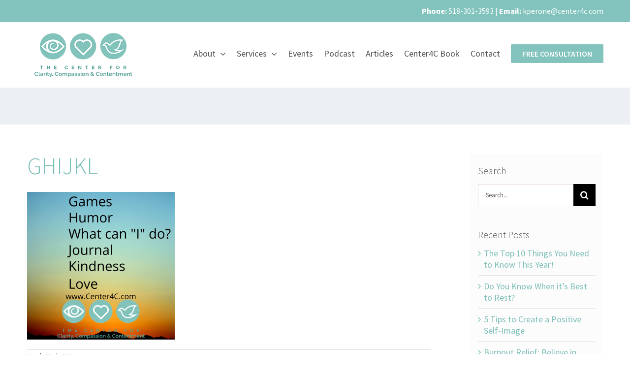

--- FILE ---
content_type: text/plain
request_url: https://www.google-analytics.com/j/collect?v=1&_v=j102&a=677588847&t=pageview&_s=1&dl=https%3A%2F%2Fcenter4c.com%2Fabcs-of-challenging-times-continued%2Fghijkl%2F&ul=en-us%40posix&dt=GHIJKL%20-%20Center4C&sr=1280x720&vp=1280x720&_u=IEBAAEABAAAAACAAI~&jid=483890071&gjid=1369051338&cid=1755613265.1768959178&tid=UA-96021904-1&_gid=1998273454.1768959178&_r=1&_slc=1&z=482554232
body_size: -450
content:
2,cG-HEGS8FHZZD